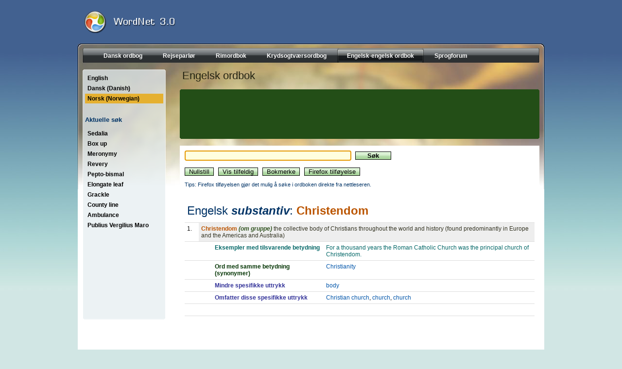

--- FILE ---
content_type: text/html; charset=UTF-8
request_url: https://www.onlineordbog.dk/wordnet/no/7e/christendom.php
body_size: 3396
content:
<!DOCTYPE html PUBLIC "-//W3C//DTD HTML 4.01 Transitional//EN" "http://www.w3.org/TR/html4/loose.dtd">
<html lang="no">
<head>
<meta http-equiv="Content-Type" content="text/html; charset=iso-8859-1">
<meta name="description" content="The collective body of Christians throughout the world and history.">
<meta name="keywords" content="Christendom, christianity">
<title>Christendom - Gratis engelsk-engelsk online ordbok med hjelpetekst på norsk</title><link rel="shortcut icon" href="./../../favicon.ico" type="image/x-icon">
<link rel="icon" href="./../../favicon.ico" type="image/x-icon">
<link href="./../../dict.css" rel="stylesheet" type="text/css">
<LINK REL="stylesheet" HREF="https://www.ddoo.dk/d2_style.css.php" type="text/css">
<script type="text/javascript">
<!--
var SqInputFields = new Array();
SqInputFields[0] = new Object();
SqInputFields[0]["id"] = "query";
SqInputFields[0]["requrl"] = "/wordnet/no/?do=suggest&q=";
var SqCurrentFormName = "f";
var SqGetStopDelay = 1000;
//-->
</script>
<script type="text/javascript" src="./../../suggest.js"></script>
<script type="text/javascript"><!--
function dr() {
	document.location = "./../?do=random";
}
function errorMsg(name,ico,cat)
{
  alert("Netscape 6 eller Mozilla (Firefox) p&aring;krevet for &aring; installere tilf&oslash;yelsen: " + name);
}
function addEngine(longname,name,ico,cat)
{
	if ((typeof window.sidebar == "object") && (typeof
	window.sidebar.addSearchEngine == "function"))
	{
		window.sidebar.addSearchEngine(
			"https://www.onlineordbog.dk/plugin/"+name+".src",
			"https://www.onlineordbog.dk/plugin/"+name+"."+ico,
			longname,cat);
//		alert('Download completed');
	}
	else
	{
		errorMsg(longname,ico,cat);
	}
}
//--></script>
<script type="text/javascript" src="./../../dict.js"></script></head>
<body><div class="pcon">
<div style="text-align: center; ">
<div class="tf">



<div id="topsearchbox">

</div>
<script type="text/javascript"><!--
document.getElementById('sbb').className = 'knap';
document.getElementById('sbi').className = 'input';
//--></script>


<div style="padding-top: 23px;margin-left:14px;"><a href="https://www.onlineordbog.dk/wordnet/no/"><img src="https://www.ddoo.dk/images/logo_wordnet.gif" height="45" width="300" border=0 alt=""></a></div>
</div>

<div class="mf mfwordnet">
<div id="orcad2container"><div id="orcad2innercontainer"><div id="orcad2nav" style="text-align: center;"><ul><li><a  href="https://www.ddoo.dk"><span>Dansk ordbog</span></a></li><li><a  href="https://www.parlor.dk"><span>Rejseparlør</span></a></li><li><a  href="https://www.rimordbog.dk/?dl=no"><span>Rimordbok</span></a></li><li><a  href="https://kryds.onlineordbog.dk"><span>Krydsogtværsordbog</span></a></li><li><a class="current" href="https://www.onlineordbog.dk/wordnet/no/"><span>Engelsk-engelsk ordbok</span></a></li><li><a  href="https://www.onlineordbog.dk/sok/"><span>Sprogforum</span></a></li></ul></div></div></div><br style="clear:left;"><div style="float:left; margin-left: 10px; width:171px;"><div class="tsky"></div>

<div class="msky">
<div id="dictmenu"><ul><li><a class="" href="/wordnet/en/7e/christendom.php" title="Christendom - English">English</a></li><li><a class="" href="/wordnet/da/7e/christendom.php" title="Christendom - Dansk (Danish)">Dansk (Danish)</a></li><li><a class=" act" href="/wordnet/no/7e/christendom.php" title="Christendom - Norsk (Norwegian)">Norsk (Norwegian)</a></li></ul><br><h2>Aktuelle s&oslash;k</h2><ul><li><a href="./../a2/sedalia.php">Sedalia</a></li><li><a href="./../9c/box_up.php">Box up</a></li><li><a href="./../b3/meronymy.php">Meronymy</a></li><li><a href="./../d5/revery.php">Revery</a></li><li><a href="./../9c/pepto-bismal.php">Pepto-bismal</a></li><li><a href="./../3f/elongate_leaf.php">Elongate leaf</a></li><li><a href="./../1f/grackle.php">Grackle</a></li><li><a href="./../eb/county_line.php">County line</a></li><li><a href="./../e0/ambulance.php">Ambulance</a></li><li><a href="./../4a/publius_vergilius_maro.php">Publius Vergilius Maro</a></li></ul></div></div><div class="bsky"></div></div><div style="width: 740px;float: right;margin-right: 10px;">
<h1>Engelsk ordbok</h1>
<div class="d2rc d2rc_tgreen740"></div>
<div style="background-color:#234e17;padding:3px;">
<script type="text/javascript"><!--
google_ad_client = "pub-6364686992520762";
google_alternate_ad_url = "https://www.ddoo.dk/agent_ddoo.php";
google_ad_width = 728;
google_ad_height = 90;
google_ad_format = "728x90_as";
google_ad_type = "text_image";
google_ad_channel ="4987399950";
google_color_link = "CCCC99";
google_color_border = "234e17";
google_color_url = "";
google_color_url = "CCCC00";
google_color_bg = "234e17";
google_color_text = "FFFFFF";
//--></script>
<script type="text/javascript"><!--
google_alternate_ad_url += '?format=' + google_ad_format 
+ '&color_link=' + google_color_link
+ '&color_bg=' + google_color_bg
+ '&color_url=' + google_color_url
+ '&color_text=' + google_color_text
+ '&color_border=' + google_color_border
+ '&language=' + "no"
;
//--></script>
<script type="text/javascript"
  src="https://pagead2.googlesyndication.com/pagead/show_ads.js">
</script>
</div>
<div class="d2rc d2rc_bgreen740"></div>

<br style="clear:left;"><div style="width: 740px;float: right; background: #FFF;" id="resu"><div style="margin: 10px;"><div style="float: right; width: 180px; height: 60px;"><script type="text/javascript"><!--
google_ad_client = "pub-6364686992520762";
google_ad_width = 180;
google_ad_height = 60;
google_ad_format = "180x60_as_rimg";
google_cpa_choice = "CAAQoZ_j0AEaCJv-pw1sviMXKInfl3Q";
google_ad_channel = "5569344158";
//--></script>
<script type="text/javascript" src="https://pagead2.googlesyndication.com/pagead/show_ads.js">
</script></div><form name="f" action="./../" method="GET"><input autocomplete="off" class="input" onchange="rb();" onkeyup="rb();" type="text" name="q" id="query" size="40" value=""> <input class="knap" type="submit" value="    S&oslash;k    " style="font-weight: bold;"><script type="text/javascript"><!--
document.write("<br><br><input class='knap' name='r' type='button' onclick='document.f.q.value=\"\";rb();document.f.q.focus();' value='Nullstill'>");
document.write(" <input class='knap' type='button' onclick='dr();' value='Vis tilfeldig'>");
document.write(" <input class='knap' type='button' onclick='bm();' value='Bokmerke'>");
document.write(" <input class='knap' type='button' onclick='addEngine(\"Onlineordbog.dk WordNet\",\"wordnet.da\",\"png\",\"Dictionaries\");' value='Firefox tilføyelse'>");
sf();rb();initSqSuggest();
//--></script></form><span class="hint"><br>Tips: Firefox tilføyelsen gjør det mulig å søke i ordboken direkte fra nettleseren.<br></span><br><table cellpadding="0" cellspacing="0" border="0" width="720"><tr><td colspan="4"><h2>Engelsk <b><i>substantiv</i></b>: <span class="lemma">Christendom</span></h2></td></tr><tr><td width="20">1. </td><td colspan="3" width="700" class="defbg"><span class="lemma">Christendom</span> <span class="cat">(om gruppe)</span> <span class="def">the collective body of Christians throughout the world and history (found predominantly in Europe and the Americas and Australia)</span></td></tr><tr><td width="20"><br></td><td width="20"><br></td><td class="samph" width="230">Eksempler med tilsvarende betydning</td><td class="samp" width="450">For a thousand years the Roman Catholic Church was the principal church of Christendom.<br></td></tr><tr><td width="20"><br></td><td width="20"><br></td><td class="synh" width="230">Ord med samme betydning (synonymer)</td><td width="450"><a href="./../c3/christianity.php" target="_parent">Christianity</a></td></tr><tr><td width="20"><br></td><td width="20"><br></td><td class="semh" width="230">Mindre spesifikke uttrykk</td><td width="450"><a href="./../84/body.php" target="_parent">body</a></td></tr><tr><td width="20"><br></td><td width="20"><br></td><td class="semh" width="230">Omfatter disse spesifikke uttrykk</td><td width="450"><a href="./../e1/christian_church.php" target="_parent">Christian church</a>, <a href="./../91/church.php" target="_parent">church</a>, <a href="./../91/church.php" target="_parent">church</a></td></tr><tr><td colspan="4" width="720"><br></td></tr></table><br></div></div></div><br style="clear: both;">
<br><br><br><div id="dictbutmen"><br><br></div>

</div><center><br style="clear: both;"><div class="copy">Basert på WordNet 3.0 copyright &copy; Princeton University.<br>Teknikk og design: <a class="link" href="http://www.orcapia.com/">Orcapia v/ Per Bang</a>. Norsk utgave: <script type="text/javascript"><!--
eval(unescape('%64%6f%63%75%6d%65%6e%74%2e%77%72%69%74%65%28%27%3c%61%20%63%6c%61%73%73%3d%22%6c%69%6e%6b%22%20%68%72%65%66%3d%22%23%22%20%6f%6e%63%6c%69%63%6b%3d%22%64%6f%63%75%6d%65%6e%74%2e%6c%6f%63%61%74%69%6f%6e%20%3d%20%26%23%30%33%39%3b%6d%61%69%6c%74%6f%3a%69%6e%66%6f%40%64%64%6f%6f%2e%64%6b%26%23%30%33%39%3b%22%3e%41%6e%6e%65%20%4d%61%72%67%72%65%74%68%65%20%44%61%68%6c%6c%20%53%74%65%69%6e%65%72%74%3c%2f%61%3e%27%29%3b'));
//--></script><noscript>Anne Margrethe Dahll Steinert</noscript>.<br>2026 <a class="link" href="https://www.onlineordbog.dk">onlineordbog.dk</a></div></center><br></div>
<iframe src="https://www.onlineordbog.dk/wordnet/" width="1" height="1" scrolling="no" frameborder="0"></iframe><script defer src="https://static.cloudflareinsights.com/beacon.min.js/vcd15cbe7772f49c399c6a5babf22c1241717689176015" integrity="sha512-ZpsOmlRQV6y907TI0dKBHq9Md29nnaEIPlkf84rnaERnq6zvWvPUqr2ft8M1aS28oN72PdrCzSjY4U6VaAw1EQ==" data-cf-beacon='{"version":"2024.11.0","token":"cc241fbb87344f0f93cdf077f203fb21","r":1,"server_timing":{"name":{"cfCacheStatus":true,"cfEdge":true,"cfExtPri":true,"cfL4":true,"cfOrigin":true,"cfSpeedBrain":true},"location_startswith":null}}' crossorigin="anonymous"></script>


--- FILE ---
content_type: text/html; charset=utf-8
request_url: https://www.google.com/recaptcha/api2/aframe
body_size: 268
content:
<!DOCTYPE HTML><html><head><meta http-equiv="content-type" content="text/html; charset=UTF-8"></head><body><script nonce="xivdDJE2HY84GXiDLvn3Zw">/** Anti-fraud and anti-abuse applications only. See google.com/recaptcha */ try{var clients={'sodar':'https://pagead2.googlesyndication.com/pagead/sodar?'};window.addEventListener("message",function(a){try{if(a.source===window.parent){var b=JSON.parse(a.data);var c=clients[b['id']];if(c){var d=document.createElement('img');d.src=c+b['params']+'&rc='+(localStorage.getItem("rc::a")?sessionStorage.getItem("rc::b"):"");window.document.body.appendChild(d);sessionStorage.setItem("rc::e",parseInt(sessionStorage.getItem("rc::e")||0)+1);localStorage.setItem("rc::h",'1767988257421');}}}catch(b){}});window.parent.postMessage("_grecaptcha_ready", "*");}catch(b){}</script></body></html>

--- FILE ---
content_type: text/css;charset=UTF-8
request_url: https://www.ddoo.dk/d2_style.css.php
body_size: 2508
content:


#gsearchbox table {
border: 0;
margin:0;
padding:0;
background: inherit;
}

body {
	border-left: 0;
	border-right: 0;
	border-top: 0;
	margin:0;
	padding:0;
	background-color:#d1e6e4;
/* 	background-attachment: fixed;  */

}
.pcon {
	background:#d1e6e4 url('https://www.ddoo.dk/images/d2_bg.jpg') top left repeat-x;
}

form {
	margin:0;
	padding:0;
}

.setupInfo {
	position: fixed;
	visibility: hidden;
}

.h_news {
	font-size:11px;
	color: #000;
	font-family: arial, helvetica, sans-serif;
	text-decoration: underline;
	font-weight: normal;
}

.v_news_date {
	font-size: 11px;
	font-family: verdana, arial, tahoma;
	color: #FF4000;
	font-weight: normal;
	text-decoration: none;
}

.v_news_head {
	font-size: 12px;
	color: #FFF;
	font-family: arial, helvetica, sans-serif;
	text-decoration: none;
	font-weight: normal;
}
a:hover .v_news_head {
	text-decoration: underline;
}
.v_news_desc {
	font-size: 10px;
	font-family: arial, tahoma;
	color: #444444;
	font-weight: normal;
	text-decoration: none;
}

.status {
	font-size: 10px;
	font-family: verdana, tahoma, arial;
	color: #000;
/*  	height: 51px; */
/* 	width: 380px; */
	font-weight: normal;
	vertical-align: middle;
	text-align: right;
	overflow: hidden;
/* 	border-top: 8px solid #f7f5ef; */
}



.picGallery {
	font-size: 10px;
	font-family: arial, tahoma;
	background-color: #FFFFFF;
	border: 1px solid #DDDDDD;
	padding: 0px;
	color: #FFFFFF;
	height: 148px;
	width: 146px;
	text-align: center;
	vertical-align: middle;
}


li {
	padding-top: 2px;
	padding-bottom: 2px;
}

.locationBar {
	color: #000;
	font-size: 12px;
	font-family: arial, helvetica, sans-serif;
	text-decoration: none;
	font-weight: normal;
}

a.locationBar {
	font-weight: normal;
	padding: 0px;
	color: #139;
	text-decoration: none;
}

a.locationBar:hover {
	color: #126;
	text-decoration: underline;
}

.addBookmark {
	color: #343456;
	font-size: 10px;
	font-family: verdana,arial, helvetica, sans-serif;
	text-decoration: none;
	font-weight: bold;
}
.addBookmark:hover {
	text-decoration: underline;
}


.adminmenu {
	color: #FFFFFF;
	font-size: 10px;
	font-family: arial, helvetica, sans-serif;
	text-decoration: none;
}

a.adminmenu {
	font-weight: bold;
}

a.adminmenu:hover {
	text-decoration: underline;
}

.searchinput {
	font-size: 12px;
	font-family: verdana,arial,helvetica,sans serif;
	font-weight: normal;
	background-color: #FFFFFF;
	border: 1px inset #96AF98;
	color: #000;
}

.searchknap {
	color: #FFFFFF;
	font-size: 10px;
	font-family: arial, helvetica, sans-serif;
	text-decoration: none;
	font-weight: bold;
	width: 45px;
	background-color: #6ebd1b;
	border: 1px outset #6ebd1b;
}


.fejl {
	font-size: 11px;
	font-family: arial, helvetica, sans-serif;
	color: #FFFFFF;
	background-color: #AA0000;
	padding: 1px;
}


.overskrift1,h1 {
	color: #221;
	border:0;
	font-size: 22px;
	font-family: tahoma, arial, arial mt, helvetica, sans-serif;
	font-weight: normal;
	text-decoration: none;
	margin:0 0 15px 5px;
}
.overskrift2,h2 {
	color: #036;
	font-size: 13px;
	font-family: arial,helvetica, sans-serif;
	font-weight: bold;
	text-decoration: none;
}

.overskrift3,h3 {
	color: #222200;
	font-size: 12px;
	font-family: arial, helvetica, sans-serif;
	font-weight: bold;
	text-decoration: none;
}

.indtastoverskrift,h4,th {
	color: #223F1E;
	font-size: 11px;
	font-family: arial, helvetica, sans-serif;
	text-decoration: none;
	text-align: left;
	font-weight: bold;
}

.link {
	color: #0055AA;
	font-family: arial, helvetica, sans-serif;
	text-decoration: none;
	font-weight: bold;
}

.link:hover {
	text-decoration: underline;
}


.redlink {
	color: #446388;
	font-size: 10px;
	font-family: arial, helvetica, sans-serif;
	text-decoration: none;
}

.redlink:hover {
	color: #000000;
	font-size: 10px;
	font-family: arial, helvetica, sans-serif;
	text-decoration: none;
}

.tekst,p,li,ol,legend,fieldset,td,body {
	color: #000000;
	font-size: 12px;
	font-family: arial, helvetica, sans-serif;
/*	text-align: left;
	margin-bottom:0;
*/
}

ul {
	list-style: square;
	margin-left:15px;
}

.kommentar,h5 {
	color: #000;
	font-size: 11px;
	font-family: arial, helvetica, sans-serif;
}
a.kommentar {
	color: #CC0000;
	text-decoration: none;
}
a.kommentar:hover {
	text-decoration: underline;
}


.knap, .mainoption,.liteoption        { 
/*
	font-family: verdana,arial,helvetica,sans serif;
*/
	color: #000;
	text-decoration: none;  
	background: #c1e3b7 url('https://www.ddoo.dk/images/d2_btn.gif') center center repeat-x;
	border: 1px solid #000;
	margin-right: 6px;
	padding: 0px 8px 0px 8px;
} 


.input,select,input.post    {
/*
	font-family: verdana,arial,helvetica,sans serif;
*/
	color: #000;
	background-color: #fffede;
	border: 2px inset #DEDEDE;
	margin-right: 5px;
}

.input {
	padding: 1px 5px 1px 5px;
}

option {
	border:0;
	margin: 0;
	padding: 0;
}

.highlight {
	background:#F4F3F0;
}

.highlightfed {
	background:#007700;
	color:#FFFFFF;
	font-weight: bold;
}

hr {
	border-top: 0;
	color:#a0a0a9;
	height:1px;
	border-bottom: 0;
	border-left: 0;
	border-right: 0;
 }

.notice {
	color:#CC6600;
	font-weight: bold;
}

.madeby {
	color: #000;
	font-size: 11px;
	font-family: arial, helvetica, sans-serif;
	text-decoration: none;
}
a.madeby:hover {
	text-decoration: none;
}

.deaktiv {
	font-size: 11px;
	font-family: arial, helvetica, sans-serif;
	color: #AA0000;
	text-decoration: none;
}

.aktiv {
	font-size: 11px;
	font-family: arial, helvetica, sans-serif;
	color: #008000;
	text-decoration: none;
}

.billede_tekst{
	color: #555555;
	font-size: 10px;
	font-family: arial, helvetica, sans-serif;
}

.listeoverskrift {
	color: #000000;
	font-size: 11px;
	font-family: arial, helvetica, sans-serif;
	text-decoration: none;
	font-weight: bold;
	background-color: #a4d7e8;
}

a.listeoverskrift {
	text-decoration: underline;
}

.listelight {
	background-color:  #f2f7fb;
}

.listedark {
	background-color: #e4efee;
}




#orcad2container{
position:relative;height:30px;color:#E0E0E0;
font-family:Verdana,sans-serif;margin-left:10px;margin-right:10px;margin-bottom:0px;
background:transparent url(images/orcad2.png) no-repeat top left;
}

#orcad2innercontainer{
position:relative;height:30px;color:#E0E0E0;
background:transparent url(images/orcad2.png) no-repeat bottom right;
}

#orcad2nav ul li {
padding:0; margin:0;
}

#orcad2nav{position:relative;height:30px;font-size:12px;
/* text-transform:uppercase;*/
font-weight:bold;background:#fff url(images/orcad2.png) repeat-x center left;
padding:0 0 0 20px;
margin: 0 2px 0 2px;
}

#orcad2nav ul{margin:0;padding:0;list-style-type:none;width:auto;float:left;}

#orcad2nav ul li{display:block;float:left;margin:0 1px;}

#orcad2nav ul li a{display:block;float:left;color:#FFF;text-decoration:none;
padding:0 0 0 20px;height:30px;}

#orcad2nav ul li a span{padding:9px 20px 0 0;height:21px;float:left;}

#orcad2nav ul li a:hover span{display:block;width:auto;cursor:pointer;}

#orcad2nav ul li a:hover,
#orcad2nav ul li a.current,
#orcad2nav ul li a.current:hover{color:#fff;
background:#000 url(images/orcad2.png) no-repeat;
background-position: -3px 0;
display:block;float:left;color:#FFF;text-decoration:none;
padding:0 0 0 20px;height:30px;
}

#orcad2nav ul li a:hover span,
#orcad2nav ul li a.current span{display:block;padding:9px 20px 0 0;width:auto;
background:#000 url(images/orcad2.png) no-repeat top right;
}





div#dictmenu {
/*	border: 1px solid #000;*/
float:left;
width:161px;
}

#dictmenu ul,#dictmenu li
{
list-style: none;
margin:0;
border:0;
padding:0;
}

#dictmenu a {
padding: 3px 5px 3px 5px;
color: #000;
text-decoration:none;
margin-bottom: 1px;
}

#dictmenu a:hover {
background-color: #92c0c7;
color: #000;
}

#dictmenu ul li a {
display: block;
}

#dictmenu ul a {
padding-left: 5px;
font-weight:bold;
}
#dictmenu ul ul a {
padding-left: 5px;
}
#dictmenu ul ul ul a {
padding-left: 20px;
font-weight:normal;
}
#dictmenu ul ul ul ul a {
padding-left: 35px;
}
#dictmenu a.path {
/* text-decoration:underline; */
}

#dictmenu a.act {
font-weight:bold;
background-color: #e5b030;
text-decoration:none;
color: #000;
}


#dictbutmen {
	margin-top:30px;
	height: 23px;
	background: #FFF url('https://www.ddoo.dk/images/d2_bg_but.jpg') bottom left repeat-x;
}



#dictfootouter {
	text-align: center;
}
#dictfoot {
margin: 0px auto;width: 960px;
}
#dictfoot ul,#dictfoot li
{
list-style: none;
margin: 20px 0 0 0;
border:0;
padding:0;
color: #000;
}
#dictfoot ul li {
	float: left;	
	display: block;
	padding: 3px 5px 3px 5px;
	margin: 0px 8px 3px 15px;
}

#dictfoot ul li a {
	color: #000;
}

#tilmeldnyh {
border: 0; padding:5px;text-align:center;background-color:#d46e00;
}
#tilmeldnyh .kommentar{
	color: #FFF;
}
#tilmeldnyh .overskrift3 {
	color: #FFCC33;
	font-size:13px;
}



#topsearchbox {
	visibility: hidden;
	float:right;margin-top: 12px;
}
#topsearchbox td label {
	font-weight: bold;
}



#addtosearch a {
	font-weight: normal;
	color: #630;
	text-decoration: none;
	font-size: 11px;
}
#addtosearch a:hover {
	text-decoration: underline;
}
#addtosearch .overskrift2 {
	color: #000;
	margin: 5px;
}
#addtosearch .block {
	display: block;
	width: 138px;
	float: left;
	margin: 10px 0 10px 7px;
}


/* Runde hjørner */
.d2rc {
	display: block;
	overflow:hidden;
	background:url(https://www.ddoo.dk/images/d2.gif) no-repeat;
	clear: left;
}
.d2rc_tgreen740 {
	height: 3px; 
	width: 740px;
}

.d2rc_bgreen740 {
	height: 3px; 
	width: 740px;
	background-position:0 -2px;
}
.d2rc_twhite478 {
	height: 3px; 
	width: 478px;
	background-position: -253px -10px;
}

.d2rc_bwhite478 {
	height: 3px; 
	width: 478px;
	background-position: -253px -12px;
}
.d2rc_tlgrey478 {
	height: 3px; 
	width: 478px;
	background-position: -253px -5px;
}

.d2rc_blgrey478 {
	height: 3px; 
	width: 478px;
	background-position: -253px -7px;
}
.d2rc_toran253 {
	height: 3px; 
	width: 253px;
	background-position: 0 -10px;
}

.d2rc_boran253 {
	height: 3px; 
	width: 253px;
	background-position: 0 -12px;
}
.d2rc_tgrey253 {
	height: 3px; 
	width: 253px;
	background-position: 0 -5px;
}

.d2rc_bgrey253 {
	height: 3px; 
	width: 253px;
	background-position: 0 -7px;
}
.d2rc_tgrey740 {
	height: 3px; 
	width: 740px;
	background-position: 0 -15px;
}

.d2rc_bgrey740 {
	height: 3px; 
	width: 740px;
	background-position: 0 -17px;
}
/* Standard top margin */
.stm {
	margin-top: 10px;
}
.sbm {
	margin-bottom: 10px;
}

/* Skyskrabermenu */
.bsky {
display: block; clear: left; height: 3px; width: 171px;overflow:hidden;background:url('https://www.ddoo.dk/images/d2_bg_sky.png') no-repeat;background-position: -342px 0;
}
.tsky {
display: block; height: 3px; width: 171px;overflow:hidden;background:url('https://www.ddoo.dk/images/d2_bg_sky.png') no-repeat;background-position: -171px 0;
}
.msky {
float:left; padding:5px; background-image: url('https://www.ddoo.dk/images/d2_bg_sky.png');
min-height: 500px;
_height: 500px;
}

/* Top felt */
.tf {
margin: 0 auto;width: 960px;text-align: left; 
/*
background: transparent url('https://www.ddoo.dk/images/d2_bg_top.jpg') top center no-repeat;
*/
height: 90px;
}
/* top indholdsramme */
.mf {
margin: 0 auto;width: 960px;text-align: left;
padding-top:9px;
background-position: top center;
background-color: #fff;
background-repeat: no-repeat;

}
/* mediespecifik topramme */

.mfddoo {
background-image: url('https://www.ddoo.dk/images/d2_bg_top_pic_ddoo.jpg');
}
.mfrim {
background-image: url('https://www.ddoo.dk/images/d2_bg_top_pic_rim.jpg');
}
.mfparlor {
background-image: url('https://www.ddoo.dk/images/d2_bg_top_pic_parlor.jpg');
}
.mfkryds {
background-image: url('https://www.ddoo.dk/images/d2_bg_top_pic_kryds.jpg');
}
.mfsok {
background-image: url('https://www.ddoo.dk/images/d2_bg_top_pic_sok.jpg');
}
.mfwordnet {
background-image: url('https://www.ddoo.dk/images/d2_bg_top_pic_wordnet.jpg');
}

/*
.mfddoo,.mfrim,.mfparlor,.mfkryds,.mfsok,.mfwordnet {
background: #fff url('https://www.ddoo.dk/images/d2_bg_top_pic2.jpg') top left repeat-x;
}
*/


--- FILE ---
content_type: application/javascript
request_url: https://www.onlineordbog.dk/wordnet/dict.js
body_size: 398
content:
function bm(){
	var url = document.location;
	var title = document.title;
	if (window.sidebar) window.sidebar.addPanel(title, url,"");

	else if( window.opera && window.print )
	{
	var mbm = document.createElement('a');
	mbm.setAttribute('rel','sidebar');
	mbm.setAttribute('href',url);
	mbm.setAttribute('title',title);
	mbm.click();
	}

	else if( document.all ) window.external.AddFavorite( url, title);
}

function getCookie(c_name)
{
	if (document.cookie.length>0)
		{
		c_start=document.cookie.indexOf(c_name + "=")
		if (c_start!=-1)
			{ 
			c_start=c_start + c_name.length+1 
			c_end=document.cookie.indexOf(";",c_start)
			if (c_end==-1) c_end=document.cookie.length
			return unescape(document.cookie.substring(c_start,c_end))
			} 
		}
	return ""
}


function sf(){
	re = /\+/gi;
	document.f.q.value = getCookie('lq').replace(re, ' ');
	document.f.q.focus();
}
function rb(){
	if (document.f.q.value == '') document.f.r.disabled = true;
	else document.f.r.disabled = false;
}

var skip = 0;

function wns() 
{
	if (skip) {
		skip = 0
		return
	}

	if (navigator.appName == 'Microsoft Internet Explorer') {
		sel = document.selection.createRange();
		if(document.selection.type == 'Text' && sel.text != '') {
			document.selection.empty();
			gotosel(sel.text);
		}
	} else {
		gotosel(document.getSelection());
	}
}

function gotosel(word) 
{
	re = /(^[\s\(:;,\.\)!\-'`]+)|([\s\(:;,\.\)!\?\-]+$|'s$|n't$|'$)/gi;
	word = word.replace(re, '');
	if (word != '') {
			document.f.q.value = word;
			rb();
			document.f.submit();
		}
}

function trim(strInput){
	var strTrimmmed = '';
	for (var i = 0;i<strInput.length; i++){
		if (strInput.charCodeAt(i)!=32){
			strTrimmmed += strInput[i];
		}
	}
	return strTrimmmed;
}	

document.ondblclick=wns;